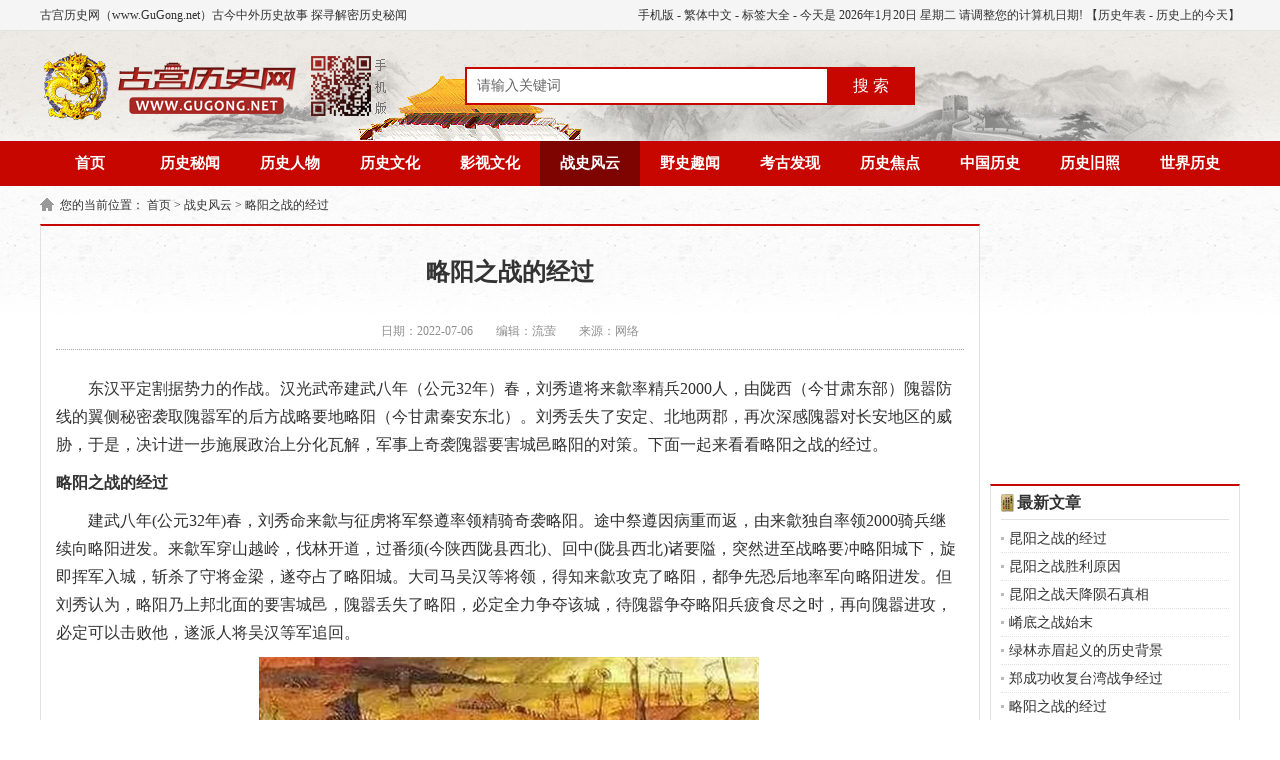

--- FILE ---
content_type: text/html; charset=UTF-8
request_url: https://www.gugong.net/zhanshi/39262.html
body_size: 8308
content:
<!DOCTYPE html PUBLIC "-//W3C//DTD XHTML 1.0 Transitional//EN" "http://www.w3.org/TR/xhtml1/DTD/xhtml1-transitional.dtd">
<html xmlns="http://www.w3.org/1999/xhtml">
<head>
<meta http-equiv="Content-Type" content="text/html; charset=utf-8" />
<title>略阳之战的全过程_刘秀奇袭隗嚣要害城邑略阳 - 古宫历史网</title>
<meta name="keywords" content="刘秀,略阳之战"/>
<meta name="description" content="东汉平定割据势力的作战。汉光武帝建武八年（公元32年）春，刘秀遣将来歙率精兵2000人，由陇西（今甘肃东部）隗嚣防线的翼侧秘密袭取隗嚣军的后方战略要地略阳（今甘肃秦安东北）。刘秀丢失了安定、北地两郡，再次深感隗嚣对长安地区的威胁，于是，决计进一步施展政治上分化瓦解，军事上奇袭隗嚣要害城邑略阳的对策。" />
<meta name="mobile-agent" content="format=html5;url=https://m.gugong.net/zhanshi/39262.html" />
<meta http-equiv="Cache-Control" content="no-transform" />
<meta http-equiv="Cache-Control" content="no-siteapp" />
<script type="text/javascript" src="https://static.gugong.net/www/js/uaredirect.js?v=202310251516"></script>
<script type="text/javascript">uaredirect('https://m.gugong.net/zhanshi/39262.html');</script>
<meta name="baidu_union_verify" content="b8bca41add144f3510e412b79542732d">
<meta name="sogou_site_verification" content="AQvZ8fmZp8"/>
<meta name="chinaz-site-verification" content="9C5CA2E4E30A72FF">
<meta name='360_ssp_verify' content='070692170f411b50fad46c8404efdcef' />
<link rel="shortcut icon" href="https://static.gugong.net/images/favicon.ico">
<link rel="stylesheet" href="https://static.gugong.net/www/css/style.css?v=202310251516" type="text/css" />
<script type="text/javascript" src="https://static.gugong.net/www/js/jquery.min.js?v=202310251516"></script>
<script type="text/javascript" src="https://static.gugong.net/www/js/page.js?v=202310251516"></script>
<script async src="https://pagead2.googlesyndication.com/pagead/js/adsbygoogle.js?client=ca-pub-5537995102244547" crossorigin="anonymous"></script>
</head>
<body >
<div class="top">
    <div class="warp">
        <span><a href="https://m.gugong.net/" title="古宫历史网手机版" target="_blank">手机版</a> - <a name="StranLink" id="StranLink" title="繁體/简体中文切换">繁体中文</a>
            <script type="text/javascript" src="https://static.gugong.net/www/js/fanti.js?v=202310251516"></script>
            - <a href="https://www.gugong.net/tags/"  target="_blank">标签大全</a> - 今天是
            <script type="text/javascript" src="https://static.gugong.net/www/js/date.js?v=202310251516"></script>
            【<a href="https://www.gugong.net/nianbiao/" target="_blank">历史年表</a> - <a href="/jintian" target="_blank">历史上的今天</a>】</span>
        古宫历史网（www.GuGong.net）古今中外历史故事 探寻解密历史秘闻
    </div>
</div>
<div class="head">
    <div class="logo"><a href="https://www.gugong.net/" title="古宫历史网 www.gugong.net">
            <img src="https://static.gugong.net/www/images/logo.png" alt="古宫历史网 - 历史，世界历史，历史故事，历史人物，历史朝代，历史传说，野史，老照片"/></a></div>
    <div class="search">
        <form action="https://www.gugong.net/search/p_1.html" name="formsearch">
            <input type="hidden" name="oldwd" value="" />
            <input name="keyword" type="text" class="search-keyword fl" id="search-keyword" value="请输入关键词" onfocus="if(this.value=='请输入关键词'){this.value='';}" onblur="if(this.value==''){this.value='请输入关键词';}"/>
            <button type="submit" class="search-submit fl" >搜 索</button>
        </form>
    </div>
    
</div>
<div class="nav">
            <ul>
        <li><a href="/"  title="古宫历史网" >首页</a></li>
                        <li><a href='https://www.gugong.net/miwen/' title='历史秘闻'  >历史秘闻</a></li>
                                <li><a href='https://www.gugong.net/renwu/' title='历史人物'  >历史人物</a></li>
                                <li><a href='https://www.gugong.net/wenhua/' title='历史文化'  >历史文化</a></li>
                                <li><a href='https://www.gugong.net/yingshi/' title='影视文化'  >影视文化</a></li>
                                <li><a href='https://www.gugong.net/zhanshi/' title='战史风云'  class="on"  >战史风云</a></li>
                                <li><a href='https://www.gugong.net/yeshi/' title='野史趣闻'  >野史趣闻</a></li>
                                <li><a href='https://www.gugong.net/kaogu/' title='考古发现'  >考古发现</a></li>
                                <li><a href='https://www.gugong.net/jiaodian/' title='历史焦点'  >历史焦点</a></li>
                                <li><a href='https://www.gugong.net/zhongguo/' title='中国历史'  >中国历史</a></li>
                                <li><a href='https://www.gugong.net/jiuzhao/' title='历史旧照'  >历史旧照</a></li>
                                <li><a href='https://www.gugong.net/shijie/' title='世界历史'  >世界历史</a></li>
                                                                                    </ul>
    </div>

<div class="weizhi">您的当前位置：
    <a href='https://www.gugong.net/'>首页</a> >
        <a href='https://www.gugong.net/zhanshi/'>战史风云</a> >        <a href='javascript:void();'>略阳之战的经过</a>     </div>


<div class="main1">
    <div class="left_1">
        <div class="g_con">
            <h1>略阳之战的经过</h1>
            <div class="info">
                <span>日期：2022-07-06</span>

                <span>编辑：流萤</span>
                
                <span>来源：网络</span>
            </div>
            <div class="ban_760"></div>
            <div class="con">
                <p>
	东汉平定割据势力的作战。汉光武帝建武八年（公元32年）春，刘秀遣将来歙率精兵2000人，由陇西（今甘肃东部）隗嚣防线的翼侧秘密袭取隗嚣军的后方战略要地略阳（今甘肃秦安东北）。刘秀丢失了安定、北地两郡，再次深感隗嚣对长安地区的威胁，于是，决计进一步施展政治上分化瓦解，军事上奇袭隗嚣要害城邑略阳的对策。下面一起来看看略阳之战的经过。
</p>
<h3>
	略阳之战的经过
</h3>
<p>
	建武八年(公元32年)春，刘秀命来歙与征虏将军祭遵率领精骑奇袭略阳。途中祭遵因病重而返，由来歙独自率领2000骑兵继续向略阳进发。来歙军穿山越岭，伐林开道，过番须(今陕西陇县西北)、回中(陇县西北)诸要隘，突然进至战略要冲略阳城下，旋即挥军入城，斩杀了守将金梁，遂夺占了略阳城。大司马吴汉等将领，得知来歙攻克了略阳，都争先恐后地率军向略阳进发。但刘秀认为，略阳乃上邦北面的要害城邑，隗嚣丢失了略阳，必定全力争夺该城，待隗嚣争夺略阳兵疲食尽之时，再向隗嚣进攻，必定可以击败他，遂派人将吴汉等军追回。
</p>
<p>
	<img src="https://img.gugong.net/m00/51/eb/f51e0b73a0d853ce8bdc5d79f3308b36.jpg" alt="" /> 
</p>
<p>
	隗嚣得知略阳被来歙夺占，十分惊慌，当即亲率数万大军急驰略阳，将略阳城团团包围。为保证对略阳围攻作战的胜利，防止刘秀军向略阳派兵增援，隗嚣命其大将王元率军防守陇坻，以大将行巡率兵防守番须口，以将军王孟防守鸡头山的诸隘路(今宁夏隆德)，将军牛邯防守瓦亭(今宁夏固原南)。隗嚣军在略阳城的围攻战打得十分艰苦，虽然有公孙述大将李育、田弁所率的5000精兵前来相助，但仍久攻不下。双方坚持了数月，略阳城仍然为来歙军所据有。
</p>
<p>
	刘秀根据情况判断，隗嚣军在略阳地区已苦战数月之久，应是兵疲食尽之时，于是，便决定抓住时机，亲自统率大军西进。当大军进至漆县(今陕西彬县)地区时，发现进军的大道已为隗嚣军层层设防所阻，进展艰难。于是，诸将领都劝说刘秀回军，暂时停止向陇地的进攻。刘秀无计可施，处于进退维谷之地，便紧急召见将军马援询问对策。马援连夜赶至刘秀行营，刘秀当即让马援陈述自己的意见。马援因游说隗嚣将领和羌族部落首领，深悉隗嚣军当前混乱不堪的状况，遂力劝刘秀继续进击。马援认为：“隗嚣将帅有土崩之势，兵进有必破之状”。马援并以米堆制陇山地区的山川地形，详细介绍和分析了军队往来进退之必经路线。刘秀听后大喜，高兴地说：“虏在吾目中矣。”刘秀遂坚定了继续向陇地进兵的决心，旋即率军攻克了高平第一城(今宁夏固原)。
</p>
<p>
	这时，窦融率五郡太守及羌、小月氏等部落的步骑数万人前来会师，继续向陇地发展进攻。刘秀命降将王遵致书将军牛邯，牛邯遂投降刘秀。接着，隗嚣军的13员大将和天水郡的16个县邑，10多万吏民皆归降刘秀军。隗嚣见大势已去，便命大将王元入蜀求救，自己携带家属随员投奔西城(今甘肃天水西南)其大将杨广处。田弁、李育率军南走，退保上邦(今甘肃天水)，略阳之围得以解除。
</p>
<p>
	刘秀进至上邦地区后，再次下诏命隗嚣降服：隗嚣仍然拒绝降服，刘秀遂杀了隗嚣之子元。接着命令大司马吴汉与征南大将军岑彭，包围了西城，耿弁与虎牙大将军盖延之军，包围了上邦。建武八年(公元32年)八月，正当刘秀大军进一步扫除隗嚣残余势力时，不料东方局势逆转，颍川等地的农民起义军又起，河东地区的守军也叛离刘秀，京师为之震动。刘秀不得不亲自赶往京师前去镇压。刘秀告岑彭、吴汉等说：“两城若下，便可将兵南击蜀虏。人苦不知足，既平陇，复望蜀。
</p>
<p>
	每一发兵，头须为白。”岑彭、吴汉等本着刘秀的嘱托，继续围攻西城和上邦。不久大将杨广死去，隗嚣据守的西城已极度困难。隗嚣大将王捷守备戎丘城(在西城西北)，在激烈的战斗中，登上城楼向汉军高呼：“为隗王城守者，皆必死无二心!愿诸军亟罢，请自杀以明之。”说罢，便自刎而死。当时，隗嚣军虽已临近彻底战败，但仍忠心为隗嚣拼死力战。
</p>
<p>
	因而，汉军围攻两城，久攻不克。于是岑彭引出谷水淹灌西城，西城还剩1丈多未被淹没，仍坚持与汉军作战。这时大将王元、行巡、周宗等，率领5000蜀军突然杀至西城，边冲边高呼：“百万之众方至!”汉军大惊，以为真有百万大军在后，来不及列阵，便被王元军杀败。汉军这时粮食已尽，难以继续再战，于是烧毁辎重，引军退下陇山地区。盖延、耿弁也相继而退兵。隗嚣率军追击汉军，岑彭军担任后卫，拼力掩护全军后撤，汉军才得以安全东归。至此，刘秀军本已胜利在握的略阳战役，反以失败而告终。
</p>
<p>
	隗嚣部将苟宇在追击汉军时，俘获了汉军校尉温序。苟宇数次劝降温序，温序大怒，斥责苟宇说：“虏何敢迫胁汉将!”以兵器击杀苟宇军数人。苟宇军怒，要立即斩杀温序。苟宇制止众人说：“此义士，死节，可赐以剑。”温序接过剑，将胡须衔于口中，对左右人说：“既为贼所杀，无令须汗土!”遂伏剑自刎。
</p>
            </div>
            
            <div class="b_box6">
                                上一篇：<a href='https://www.gugong.net/zhanshi/39259.html'>东汉灭蜀之战介绍</a>
                                <br />
                                下一篇：<a href='https://www.gugong.net/zhanshi/39937.html'>郑成功收复台湾战争经过</a>
                            </div>

         
            <div class="b_box7">
                <p>相关文章：</p>
                <ul class="box">
                                                                        <li><em>[<a href='https://www.gugong.net/zhanshi/' target="_blank">战史风云</a>]</em><a href="https://www.gugong.net/zhanshi/39262.html" target="_blank">略阳之战的经过</a></li>
                                                                                                <li><em>[<a href='https://www.gugong.net/zhanshi/' target="_blank">战史风云</a>]</em><a href="https://www.gugong.net/zhanshi/39259.html" target="_blank">东汉灭蜀之战介绍</a></li>
                                                                                                <li><em>[<a href='https://www.gugong.net/zhanshi/' target="_blank">战史风云</a>]</em><a href="https://www.gugong.net/zhanshi/39255.html" target="_blank">令刘秀一战成名的昆阳之战全过程</a></li>
                                                                                                <li><em>[<a href='https://www.gugong.net/zhanshi/' target="_blank">战史风云</a>]</em><a href="https://www.gugong.net/zhanshi/39252.html" target="_blank">东汉统一战争简介</a></li>
                                                                                                <li><em>[<a href='https://www.gugong.net/zhanshi/' target="_blank">战史风云</a>]</em><a href="https://www.gugong.net/zhanshi/39991.html" target="_blank">昆阳之战的经过</a></li>
                                                                                                <li><em>[<a href='https://www.gugong.net/zhanshi/' target="_blank">战史风云</a>]</em><a href="https://www.gugong.net/zhanshi/39990.html" target="_blank">昆阳之战胜利原因</a></li>
                                                                                                <li><em>[<a href='https://www.gugong.net/zhanshi/' target="_blank">战史风云</a>]</em><a href="https://www.gugong.net/zhanshi/39989.html" target="_blank">昆阳之战天降陨石真相</a></li>
                                                                                                <li><em>[<a href='https://www.gugong.net/zhanshi/' target="_blank">战史风云</a>]</em><a href="https://www.gugong.net/zhanshi/39988.html" target="_blank">崤底之战始末</a></li>
                                                                                                <li><em>[<a href='https://www.gugong.net/zhanshi/' target="_blank">战史风云</a>]</em><a href="https://www.gugong.net/zhanshi/39985.html" target="_blank">绿林赤眉起义的历史背景</a></li>
                                                                                                <li><em>[<a href='https://www.gugong.net/zhanshi/' target="_blank">战史风云</a>]</em><a href="https://www.gugong.net/zhanshi/39937.html" target="_blank">郑成功收复台湾战争经过</a></li>
                                                            </ul>
            </div>
            <div class="b_box7">
                <p>相关推荐：</p>
                <ul class="box">
                                                                                <li><em>[<a href='https://www.gugong.net/zhanshi/' target="_blank">战史风云</a>]</em><a href="https://www.gugong.net/zhanshi/39262.html" target="_blank">略阳之战的经过</a></li>
                                                                                                                        <li><em>[<a href='https://www.gugong.net/zhanshi/' target="_blank">战史风云</a>]</em><a href="https://www.gugong.net/zhanshi/39259.html" target="_blank">东汉灭蜀之战介绍</a></li>
                                                                                                                        <li><em>[<a href='https://www.gugong.net/zhanshi/' target="_blank">战史风云</a>]</em><a href="https://www.gugong.net/zhanshi/39255.html" target="_blank">令刘秀一战成名的昆阳之战全过程</a></li>
                                                                                                                        <li><em>[<a href='https://www.gugong.net/zhanshi/' target="_blank">战史风云</a>]</em><a href="https://www.gugong.net/zhanshi/39252.html" target="_blank">东汉统一战争简介</a></li>
                                                                                                                        <li><em>[<a href='https://www.gugong.net/yingshi/dsjq/' target="_blank">电视剧情</a>]</em><a href="https://www.gugong.net/yingshi/66384648.html" target="_blank">雁回时周姨娘是好是坏</a></li>
                                                                                                                        <li><em>[<a href='https://www.gugong.net/yingshi/dsjq/' target="_blank">电视剧情</a>]</em><a href="https://www.gugong.net/yingshi/64677804.html" target="_blank">雁回时傅云夕的女儿是谁的</a></li>
                                                                                                                        <li><em>[<a href='https://www.gugong.net/yingshi/dsjq/' target="_blank">电视剧情</a>]</em><a href="https://www.gugong.net/yingshi/62920907.html" target="_blank">雁回时庄寒雁为什么被弃养</a></li>
                                                                                                                        <li><em>[<a href='https://www.gugong.net/yingshi/dsjq/' target="_blank">电视剧情</a>]</em><a href="https://www.gugong.net/yingshi/45160624.html" target="_blank">雁回时庄语山与女主什么关系</a></li>
                                                                                                                        <li><em>[<a href='https://www.gugong.net/yingshi/dsjq/' target="_blank">电视剧情</a>]</em><a href="https://www.gugong.net/yingshi/37307898.html" target="_blank">《燃罪》中何夕是沈野吗</a></li>
                                                                                                                        <li><em>[<a href='https://www.gugong.net/yingshi/dsjq/' target="_blank">电视剧情</a>]</em><a href="https://www.gugong.net/yingshi/71945583.html" target="_blank">《燃罪》秦卿是谁杀的</a></li>
                                                                                                                                                                                                                                                                                    </ul>
            </div>
            <div class="b_box12">
                <p>延伸阅读：</p>
                <ul class="box">
                                                                                                                                                                                                                                                                                                                                                                                                                                                                            <li>
                        <a href="https://www.gugong.net/yingshi/60224859.html" target="_blank">
                        <img src="https://static.gugong.net/images/lazy.gif" data-src="https://img.gugong.net/m00/95/2b/0625f869c901193cdf116e299c6ee32c_c_168_128.jpg" alt="《燃罪》许同生和沈野是什么关系" />《燃罪》许同生和沈野是什么关系
                        </a>
                    </li>
                                                                                <li>
                        <a href="https://www.gugong.net/yingshi/31900501.html" target="_blank">
                        <img src="https://static.gugong.net/images/lazy.gif" data-src="https://img.gugong.net/m00/20/c6/6db5fa40d7165ae79a22db711abb014a_c_168_128.jpg" alt="《诱她入骨》剧情介绍" />《诱她入骨》剧情介绍
                        </a>
                    </li>
                                                                                <li>
                        <a href="https://www.gugong.net/yingshi/34738465.html" target="_blank">
                        <img src="https://static.gugong.net/images/lazy.gif" data-src="https://img.gugong.net/m00/2e/b7/048e977d4762881888f41ce34b361ca4_c_168_128.jpg" alt="《股掌之上》剧情介绍" />《股掌之上》剧情介绍
                        </a>
                    </li>
                                                                                <li>
                        <a href="https://www.gugong.net/yingshi/35363811.html" target="_blank">
                        <img src="https://static.gugong.net/images/lazy.gif" data-src="https://img.gugong.net/m00/ff/0e/a436bac9da065e43a3def84ec7168c80_c_168_128.jpg" alt="《我叫赵出息》秦苒为什么自杀" />《我叫赵出息》秦苒为什么自杀
                        </a>
                    </li>
                                                                                <li>
                        <a href="https://www.gugong.net/yingshi/71759573.html" target="_blank">
                        <img src="https://static.gugong.net/images/lazy.gif" data-src="https://img.gugong.net/m00/b0/52/e72a4eeea91a5ae89da119a72c9febf0_c_168_128.jpg" alt="《我叫赵出息》林三无名字的含义是什么" />《我叫赵出息》林三无名字的含义是什么
                        </a>
                    </li>
                                                        </ul>
            </div>
        </div>
    </div>
    <div class="right_1">
        <div class="ban_250"></div>
        <div class="g_box2 u_2">
            <div class="t_1">最新文章</div>
            <ul class="b_box3 u_1">
                                                <li><a href="https://www.gugong.net/zhanshi/39991.html" target="_blank">昆阳之战的经过</a></li>
                                                                <li><a href="https://www.gugong.net/zhanshi/39990.html" target="_blank">昆阳之战胜利原因</a></li>
                                                                <li><a href="https://www.gugong.net/zhanshi/39989.html" target="_blank">昆阳之战天降陨石真相</a></li>
                                                                <li><a href="https://www.gugong.net/zhanshi/39988.html" target="_blank">崤底之战始末</a></li>
                                                                <li><a href="https://www.gugong.net/zhanshi/39985.html" target="_blank">绿林赤眉起义的历史背景</a></li>
                                                                <li><a href="https://www.gugong.net/zhanshi/39937.html" target="_blank">郑成功收复台湾战争经过</a></li>
                                                                <li><a href="https://www.gugong.net/zhanshi/39262.html" target="_blank">略阳之战的经过</a></li>
                                                                <li><a href="https://www.gugong.net/zhanshi/39259.html" target="_blank">东汉灭蜀之战介绍</a></li>
                                                                <li><a href="https://www.gugong.net/zhanshi/39255.html" target="_blank">令刘秀一战成名的昆阳之战全过程</a></li>
                                                                <li><a href="https://www.gugong.net/zhanshi/39254.html" target="_blank">绿林赤眉起义的经过</a></li>
                                                                                                                                                                                                                                                                                                                                                                                                                                                                                                                                                                                                                                                                                                            </ul>
        </div>
        <div class="g_box2 u_2">
            <div class="t_1">热门文章</div>
            <ul class="b_box1">
                                <li><a href="https://www.gugong.net/zhanshi/14598.html" target="_blank">秦始皇统一六国战争简介、时间、经过、影响</a></li>
                                <li><a href="https://www.gugong.net/zhanshi/24127.html" target="_blank">东汉末期黄巾起义中的三场战役点评</a></li>
                                <li><a href="https://www.gugong.net/zhanshi/10518.html" target="_blank">伯罗奔尼撒战争简介、时间、背景、经过</a></li>
                                <li><a href="https://www.gugong.net/zhanshi/23857.html" target="_blank">中国古代军旗的历史：各式各样的军旗代表着不同的含义</a></li>
                                <li><a href="https://www.gugong.net/zhanshi/10366.html" target="_blank">30年战争：欧洲历史上第一次大规模国际战争</a></li>
                                <li><a href="https://www.gugong.net/zhanshi/33261.html" target="_blank">楚汉之争的过程结果</a></li>
                                <li><a href="https://www.gugong.net/zhanshi/15175.html" target="_blank">邲之战</a></li>
                                <li><a href="https://www.gugong.net/zhanshi/25496.html" target="_blank">逐鹿之战和阪泉之战发生的先后顺序</a></li>
                                <li><a href="https://www.gugong.net/zhanshi/10310.html" target="_blank">奥斯特利茨三皇会战</a></li>
                                <li><a href="https://www.gugong.net/zhanshi/39988.html" target="_blank">崤底之战始末</a></li>
                            </ul>
        </div>
        <div class="ban_250"></div>
        <div class="g_box2 u_2">
            <div class="t_1">精彩文章</div>
            <ul class="b_box11">
                                                                                                                                                                                                                                                                                                                                                                                <li><a href="https://www.gugong.net/zhanshi/39253.html" target="_blank">
                   <img src="https://static.gugong.net/images/lazy.gif" data-src="https://img.gugong.net/m00/3a/05/ad685010cf627c12bed39770f1219d97_c_110_84.jpg" alt="东汉统一关东的过程" /><p>东汉统一关东的过程</p></a></li>
                                                                <li><a href="https://www.gugong.net/zhanshi/39252.html" target="_blank">
                   <img src="https://static.gugong.net/images/lazy.gif" data-src="https://img.gugong.net/m00/9a/3e/4614e8c3131b06c10e22cb8f043008e4_c_110_84.jpg" alt="东汉统一战争简介" /><p>东汉统一战争简介</p></a></li>
                                                                <li><a href="https://www.gugong.net/zhanshi/38555.html" target="_blank">
                   <img src="https://static.gugong.net/images/lazy.gif" data-src="https://img.gugong.net/m00/f8/05/b06724ba7d4b8307c0efc791fc057ed8_c_110_84.jpg" alt="为宋朝续命百年的采石大战" /><p>为宋朝续命百年的采石大战</p></a></li>
                                                                <li><a href="https://www.gugong.net/zhanshi/38468.html" target="_blank">
                   <img src="https://static.gugong.net/images/lazy.gif" data-src="https://img.gugong.net/m00/77/12/b592a5b4b71eb641e51a40ccee094e76_c_110_84.jpg" alt="伊阙之战过程与介绍" /><p>伊阙之战过程与介绍</p></a></li>
                                                                <li><a href="https://www.gugong.net/zhanshi/38431.html" target="_blank">
                   <img src="https://static.gugong.net/images/lazy.gif" data-src="https://img.gugong.net/m00/3a/d3/e0746b3185a296ffa2b7a6eb437ee19c_c_110_84.png" alt="始州之战爆发全过程" /><p>始州之战爆发全过程</p></a></li>
                                                                <li><a href="https://www.gugong.net/zhanshi/38324.html" target="_blank">
                   <img src="https://static.gugong.net/images/lazy.gif" data-src="https://img.gugong.net/m00/f4/af/d094eb6db09f0f39e7203c7cac7f444d_c_110_84.jpg" alt="贝尔·拉雪兹公墓战斗全过程" /><p>贝尔·拉雪兹公墓战斗全过程</p></a></li>
                                                                <li><a href="https://www.gugong.net/zhanshi/38318.html" target="_blank">
                   <img src="https://static.gugong.net/images/lazy.gif" data-src="https://img.gugong.net/m00/85/72/e8272251057eda246590cb8d167e3be2_c_110_84.jpg" alt="马陵之战对齐国的影响" /><p>马陵之战对齐国的影响</p></a></li>
                                                                <li><a href="https://www.gugong.net/zhanshi/38316.html" target="_blank">
                   <img src="https://static.gugong.net/images/lazy.gif" data-src="https://img.gugong.net/m00/fe/89/c34fb87964d63ead58a3322bd8b08e61_c_110_84.jpg" alt="山海关战役全过程" /><p>山海关战役全过程</p></a></li>
                                                                <li><a href="https://www.gugong.net/zhanshi/38282.html" target="_blank">
                   <img src="https://static.gugong.net/images/lazy.gif" data-src="https://img.gugong.net/m00/d1/39/dd2cc8a09e2d2c92f42b15a91b9c5536_c_110_84.jpg" alt="马陵之战的全过程" /><p>马陵之战的全过程</p></a></li>
                                                                <li><a href="https://www.gugong.net/zhanshi/38280.html" target="_blank">
                   <img src="https://static.gugong.net/images/lazy.gif" data-src="https://img.gugong.net/m00/55/ac/6bcc1762eb8f28b338c15e9906f7a1eb_c_110_84.jpg" alt="桂陵之战的全过程" /><p>桂陵之战的全过程</p></a></li>
                                                                                                                                                                                                                                                                                                                                                                            </ul>
        </div>
        <div class="g_box2 u_2">
            <div class="t_1">推荐阅读</div>
            <ul class="b_box3 u_1">
                                                                                                                                                                                                                                                                                                                                                                                                                                                                                                                                                                                                                                                                                                                <li><a href="https://www.gugong.net/zhanshi/38034.html" target="_blank">滑铁卢战役兵力对比</a></li>
                                                                <li><a href="https://www.gugong.net/zhanshi/38033.html" target="_blank">滑铁卢战役的战斗过程</a></li>
                                                                <li><a href="https://www.gugong.net/zhanshi/37637.html" target="_blank">宋朝军队为什么总是被辽国压着打</a></li>
                                                                <li><a href="https://www.gugong.net/zhanshi/37626.html" target="_blank">古代皇帝御驾亲征的时候为什么都是胜少败多</a></li>
                                                                <li><a href="https://www.gugong.net/zhanshi/37572.html" target="_blank">诸葛亮设空城计的时候为什么让士兵在城门口扫地</a></li>
                                                                <li><a href="https://www.gugong.net/zhanshi/37382.html" target="_blank">靖难之役后朱标子女结局如何</a></li>
                                                                <li><a href="https://www.gugong.net/zhanshi/37379.html" target="_blank">靖难之役有四十万大军的梅殷为什么按兵不动</a></li>
                                                                <li><a href="https://www.gugong.net/zhanshi/37378.html" target="_blank">靖难之役时没有造反的藩王在干什么</a></li>
                                                                <li><a href="https://www.gugong.net/zhanshi/37373.html" target="_blank">靖难之役中建文帝的南军为什么会全军覆没</a></li>
                                                                <li><a href="https://www.gugong.net/zhanshi/37072.html" target="_blank">靖难之役后朱允炆去哪了</a></li>
                                            </ul>
        </div>
        <div class="ban_250"></div>
    </div>
    <div class="clear"></div>
</div>
<div class="foot">
<p>版权声明：古宫历史网属于公益性网站，本站文章多为原创，部份搜集自网络，如有侵权请联系站长，我们将在24小时内删除。</p>
<p>违法和不良信息举报 & 版权投诉与合作：mongame@foxmail.com</p>
    <p>Copyright © 2017-2026 <a href="https://www.gugong.net/">www.GuGong.net</a> All Rights Reserved. <a target="_blank" href="https://beian.miit.gov.cn/">苏ICP备2024075965号</a> 古宫历史网 版权所有

</div>
<div id="leftnav" style="display: block;">
    <ul class="leftnavbox">
        <li><a href="https://www.gugong.net/zhongguo/" title="中国历史">中国历史</a></li>
        <li><a href="https://www.gugong.net/shijie/" title="世界历史">世界历史</a></li>
        <li><a href="https://www.gugong.net/miwen/" title="历史秘闻">历史秘闻</a></li>
        <li><a href="https://www.gugong.net/jiaodian/" title="历史焦点">历史焦点</a></li>
        <li><a href="https://www.gugong.net/renwu/" title="历史人物">历史人物</a></li>
        <li><a href="https://www.gugong.net/zhanshi/" title="战史风云">战史风云</a></li>
        <li><a href="https://www.gugong.net/yeshi/" title="野史趣闻">野史趣闻</a></li>
        <li><a href="https://www.gugong.net/jiuzhao/" title="历史旧照">历史旧照</a></li>
    </ul>
    <a id="totop" title="返回顶部">
        <div class="totop">返回顶部</div>
    </a>
</div>
<a href="#0" class="cd-top">Top</a>
<script type="text/javascript" src="https://static.gugong.net/www/js/global.js?v=202310251516"></script>
<script type="text/javascript" src="https://static.gugong.net/lib/js/lazyload.min.js?v=202310251516"></script>
<script type="text/javascript" src="https://static.gugong.net/www/js/leftnav.js?v=202310251516"></script>
<script type="text/javascript" src="https://static.gugong.net/www/js/gotop.js?v=202310251516"></script>
<script>var urlStatic = "https://static.gugong.net/";</script>
<script type="text/javascript" src="https://static.gugong.net/lib/js/stat.js?v=202310251516"></script>
<script type="text/javascript">
    $(".search-submit").click(function (event) {
        alert("搜索页面维护中~");
        event.preventDefault();
    })
</script>
<script src="https://api.gugong.net/api/stat/hits?type=article&id=39262"></script>
</body>
</html>

--- FILE ---
content_type: text/html; charset=utf-8
request_url: https://www.google.com/recaptcha/api2/aframe
body_size: 267
content:
<!DOCTYPE HTML><html><head><meta http-equiv="content-type" content="text/html; charset=UTF-8"></head><body><script nonce="g5b35udHwwjNu7qv3TCmFA">/** Anti-fraud and anti-abuse applications only. See google.com/recaptcha */ try{var clients={'sodar':'https://pagead2.googlesyndication.com/pagead/sodar?'};window.addEventListener("message",function(a){try{if(a.source===window.parent){var b=JSON.parse(a.data);var c=clients[b['id']];if(c){var d=document.createElement('img');d.src=c+b['params']+'&rc='+(localStorage.getItem("rc::a")?sessionStorage.getItem("rc::b"):"");window.document.body.appendChild(d);sessionStorage.setItem("rc::e",parseInt(sessionStorage.getItem("rc::e")||0)+1);localStorage.setItem("rc::h",'1768927589645');}}}catch(b){}});window.parent.postMessage("_grecaptcha_ready", "*");}catch(b){}</script></body></html>

--- FILE ---
content_type: text/css
request_url: https://static.gugong.net/www/css/style.css?v=202310251516
body_size: 4548
content:
@charset "utf-8";
/* html {filter:progid:DXImageTransform.Microsoft.BasicImage(grayscale=1);-webkit-filter: grayscale(100%);}  */

body,div,dl,dt,dd,ul,ol,li,h1,h2,h3,h4,h5,h6,pre,form,fieldset,input,textarea,p,blockquote,th,td{
	padding: 0; margin: 0;
	font-family:'microsoft yahei';
} 
fieldset,img {
	border: 0; 
} 


address,caption,cite,code,dfn,em,th,var{
	font-weight: normal;
	font-style: normal;
} 
ol,ul,li{
	list-style: none;
} 
caption,th{
	text-align: left;
} 
h1,h2,h3,h4,h5,h6{
	font-weight: normal;
	font-size: 100%;
} 
q:before,q:after{
	content:'';
} 
abbr,acronym{
	border: 0;
}
a{
	color:#333;
	text-decoration:none;
}
a:hover{
	color:#c70600;
	text-decoration:underline;
}
.fl{
	float:left;
}	
.fr{
	float:right;
}
.clear{
	clear:both;
}

body{
	font-size:12px;
	color:#333;
	font-family:'microsoft yahei';
	background:url(../images/bg_top.jpg) center 31px no-repeat;
}
.top{
	height:30px;
	border-bottom:1px #e3e3e3 solid;
	background:#f5f5f5;
}
.top .warp{
	width:1200px;
	height:30px;
	line-height:30px;
	margin:0 auto;
}
.top .warp span{
	float:right;
}
.head{
	width:1200px;
	height:90px;
	padding-top:20px;
	margin:0 auto;
	
}
.logo{
	float:left;
	width:350px;
}
.search{
	float:left;
	height:38px;
	width:450px;
	padding:16px 75px;
}
.search-keyword{
	height:34px;
	width:360px;
	border:2px #c70600 solid;
	border-right:none;
	line-height:34px;
	color:#666;
	text-indent:10px;
	font-size:14px;
	font-family:'microsoft yahei';
}
.search-submit{
	height:38px;
	width:88px;
	line-height:38px;
	text-align:center;
	color:#fff;
	font-size:16px;
	border:none;
	margin:0;
	padding:0;
	font-family:'microsoft yahei';
	background:#c70600;
}
.share{
	float:right;
	padding:0;
}
.nav{
	width:100%;	
	margin:0 auto 10px auto;
	background:#c70600;
}
.nav ul{
	width:1200px;
	height:45px;
	line-height:45px;
	font-size:14px;
	font-weight:bold;
	margin:0 auto;
}
.nav li{
	float:left;
	width:100px;
	height:45px;
	font-size:15px;
}
.nav li a{
	display:block;
	height:100%;
	padding:0 20px;
	color:#fff;
	text-align:center;
}
.nav li a:hover{
	color:#fff;
	text-decoration:none;
	background:#7d0400;
}
.nav .on{
	color:#fff;
	background:#7d0400;
}
.menu{
	font-size:14px;
	padding:5px 10px;
}
.menu li{
	float:left;
	width:50%;
	overflow:hidden;
	line-height:30px;
}
.menu li a{
	display:block;
	height:100%;
	text-indent:10px;
	background:url(../images/ico_3.png) 0 12px no-repeat;
}
.menu li a:hover{
	background:url(../images/ico_4.png) 0 12px no-repeat;
}
.menu .on{
	color:#c70600;
	text-decoration:underline;
	background:url(../images/ico_4.png) 0 12px no-repeat;
}
.weizhi{
	width:1200px;
	margin:0 auto 10px auto;
	line-height:18px;
	text-indent:20px;
	background:url(../images/ico_5.png) 0 2px no-repeat;
}
/*--/top end--*/
.main1{
	width:1200px;
	margin:0 auto;
}
.main2{
	width:1198px;
	margin:0 auto 10px auto;
	overflow:hidden;
	border:1px #e1e1e1 solid;
	border-top:2px #c70600 solid;
}
.main3{
	width:1200px;
	margin:0 auto;
}
/*--/主体 end--*/
.left_1{
	float:left;
	width:950px;
	overflow:hidden;
}
.right_1{
	float:right;
	width:250px;
	overflow:hidden;
	margin-bottom:10px;
}
/*--/分栏 end--*/
.t_1{
	height:33px;
	line-height:33px;
	border-bottom:1px #e1e1e1 solid;
	padding-left:16px;
	background:url(../images/ico_0.png) 0 8px no-repeat;
	font-size:16px;
	font-weight:bold;
}
.t_1 h3{
	font-weight:bold;
}
.t_1 span{
	float:right;
	font-size:12px;
	font-weight:normal;
}
.t_1 span a{
	color:#777;
}
.t_2{
	height:40px;
	line-height:40px;
	padding:0 15px;
	border-bottom:1px #eee solid;
	background:#f9f9f9;
}
.t_2 h3{
	padding-left:16px;
	background:url(../images/ico_1.png) 0 11px no-repeat;
	font-size:16px;
	font-weight:bold;
}
.t_2 h3 a{
	color:#c70600;
}
.t_2 span{
	float:right;
	color:#999;
}
.t_2 span a{
	margin:0 5px;
}
.t_3{
	padding:12px 0;
	font-weight:bold;
	color:#f60;
	border-bottom:1px #e1e1e1 solid;
	font-size:16px;
}
.t_4{
	height:35px;
	line-height:35px;
	padding:0 10px;
	border-bottom:1px #f0f0f0 solid;
	background:#f9f9f9;
	font-size:14px;
	font-weight:bold;
}
.t_4 h3{
	padding-left:10px;
	background:url(../images/ico_6.png) 0 9px no-repeat;
	font-size:16px;
	font-weight:bold;
}
.t_4 h3 b{
	color:#f00;
}
.t_4 span{
	float:right;
	font-size:12px;
	font-weight:normal;
}
.t_4 span a{
	margin:0 5px;
}
.t_1 span a{
	color:#777;
}
/*--/标题 tit--*/
.g_box1{
	width:608px;
	height:585px;
	margin:0 10px 10px 10px;
	padding:0 10px;
	border:1px #e1e1e1 solid;
	border-top:2px #c70600 solid;
	overflow:hidden;
}
.g_box1 h1{
	line-height:30px;
	height:30px;
	overflow:hidden;
	text-align:center;
	margin:15px 0 10px 0;
	font-size:20px;
	font-weight:bold;
}
.g_box1 h1 a{
	color:#c70600;
}
.g_box1 p{
	line-height:20px;
	padding:0 5px 5px 5px;
	color:#787878;
	text-indent:2em;
}
.g_box1 ul{
	width:600px;
	line-height:24px;
	padding:5px 5px 0 5px;
}
.g_box1 li{
	float:left;
	width:290px;
	height:24px;
	overflow:hidden;
	padding-left:10px;
	white-space:nowrap;
	border-bottom:1px #e1e1e1 dotted;
	background:url(../images/ico_2.png) 0 12px no-repeat;
	font-size:14px;
	text-overflow:ellipsis;
}
.g_box2{
	height:325px;
	overflow:hidden;
	padding:0 10px;
	border:1px #e1e1e1 solid;
	border-top:2px #c70600 solid;
}
.g_box2_long{
	height:585px;
	overflow:hidden;
	padding:0 10px;
	border:1px #e1e1e1 solid;
	border-top:2px #c70600 solid;
}
.g_box2 .b_box3{
	margin-top:5px;
}
.g_box3{
	width:300px;
	padding:0 12px;
}
.g_box4{
	width:524px;
	padding:0 12px 5px 12px;
	border-left:1px #f0f0f0 solid;
	border-right:1px #f0f0f0 solid;
}
.g_box4 h3{
	line-height:30px;
	text-align:center;
	padding:10px 0 5px 0px;
	margin-bottom:5px;
	height:30px;
	overflow:hidden;
	font-size:18px;
	font-weight:bold;
}
.g_box4 h3 a{
	color:#c70600;
}
.g_box4 p{
	line-height:20px;
	padding-bottom:3px;
	color:#787878;
	text-indent:2em;
}
.g_box5{
	float:left;
	width:463px;
	margin:0 10px 10px 0;
	border:1px #e1e1e1 solid;
	border-top:2px #c70600 solid;
	overflow:hidden;
}
.g_box5 .b_box3{
	padding:5px 0;
	margin:0 10px;
}
.g_box5 .pic{
	height:90px;
	padding:12px 0;
	margin:0 10px;
	line-height:20px;
	border-bottom:1px #e1e1e1 dotted;
}
.g_box5 .pic img{
	float:left;
	width:120px;
	height:90px;
	margin-right:10px;
	padding:1px;
	border:1px #e5e5e5 solid;
}
.g_box5 .pic img:hover{
	border:1px #c70600 solid;
}
.g_box5 .pic h3{
	font-size:16px;
	font-weight:bold;
	margin-bottom:10px;
}
.g_box5 .pic p{
	line-height:20px;
	padding:0 0 5px 0;
	color:#787878;
}
.g_box6{
	width:300px;
}
.g_box7{
	width:940px;
	height:260px;
}
.g_box7 .b_box3{
	padding-top:8px;
}
.g_box8{
	width:608px;
	height:247px;
	padding:0 10px;
	border:1px #e1e1e1 solid;
	border-top:2px #c70600 solid;
}
.g_box8 h1{
	line-height:30px;
	height:30px;
	overflow:hidden;
	text-align:center;
	margin:13px 0 10px 0;
	font-size:18px;
	font-weight:bold;
}
.g_box8 h1 a{
	color:#c70600;
}
.g_box8 p{
	line-height:20px;
	padding:0 0 5px 0;
	color:#787878;
	text-indent:2em;
}
.g_box8 ul{
	line-height:24px;
	padding:5px 0 0 0;
}
.g_box8 li{
	float:left;
	width:290px;
	height:24px;
	overflow:hidden;
	padding-left:10px;
	white-space:nowrap;
	border-bottom:1px #e1e1e1 dotted;
	background:url(../images/ico_2.png) 0 12px no-repeat;
	font-size:14px;
	text-overflow:ellipsis;
}
.g_box9{
	float:left;
	width:295px;
	margin:0 3px 10px 0;
	border:1px #e1e1e1 solid;
	border-top:2px #c70600 solid;
	overflow:hidden;
}
.g_box9 .b_box3{
	padding:5px 0;
	margin:0 10px;
}
.g_box9 .pic{
	height:90px;
	padding:12px 0;
	margin:0 10px;
	line-height:20px;
	border-bottom:1px #e1e1e1 dotted;
}
.g_box9 .pic img{
	float:left;
	width:120px;
	height:90px;
	margin-right:10px;
	padding:1px;
	border:1px #e5e5e5 solid;
}
.g_box9 .pic img:hover{
	border:1px #c70600 solid;
}
.g_box9 .pic h3{
	font-size:14px;
	font-weight:bold;
	margin-bottom:10px;
}
.g_box9 .pic p{
	line-height:20px;
	padding:0 0 5px 0;
	color:#787878;
}
.g_list{
	width:938px;
	border:1px #e1e1e1 solid;
	border-top:2px #c70600 solid;
	overflow:hidden;
	margin-bottom:10px;
}
.g_list .list1{
	line-height:40px;
	font-size:14px;
	padding:8px 15px;
}
.g_list .list1 li{
	padding-left:10px;
	border-bottom:1px #e1e1e1 dashed;
	background:url(../images/ico_2.png) 2px center no-repeat;
}
.g_list .list1 li em{
	margin-right:5px;
	color:#0068b7;
}
.g_list .list1 li em a{
	color:#0068b7;
}
.g_list .list1 li span{
	float:right;
	font-size:12px;
	color:#777;
}
.g_list .list1 li b{
	font-weight:normal;
}
.g_list .list1 li a:hover{
	color:#f00;
}
.g_list .list2{
	padding:0 10px;
	line-height:26px;
	color:#666;
}
.g_list .list2 li{
	height:165px;
	overflow:hidden;
	padding:15px 0 25px 0;
	border-bottom:1px #e5e5e5 solid;
}
.g_list .list2 li:hover{
	background:#f8f8f8;
}
.g_list .list2 li img{
	float:left;
	width:220px;
	height:165px;
	margin-right:10px;
	padding:3px;
	border:1px #e5e5e5 solid;
	background:#fff;
	overflow: hidden;
    transition:all 0.5s;
	-moz-transition:all 0.5s;
	-webkit-transition:all 0.5s;
	-o-transition:all 0.5s;
	border-radius:5px;
}
.g_list .list2 li img:hover{
	border:1px #c70600 solid;
	-webkit-filter:brightness(.7);
	border-radius:5px;
}
.g_list .list2 li h3{
	font-size:18px;
	font-weight:bold;
	margin-bottom:15px;
}
.g_list .list2 li h3 a{
	color:#555;
}
.g_list .list2 li h3 a:hover{
	color:#c70600;
}
.g_list .list2 li p{
	font-size:14px;
	height:90px;
	overflow:hidden;
	padding-bottom:5px;
}
.g_list .list2 li span{
	display:block;
	text-align:right;
	font-size:12px;
	color:#a6a6a6;
}
.g_list .list2 .content{
	overflow:hidden;
	padding:10px 0;
	border-bottom:1px #e5e5e5 solid;
	font-size:14px;
}
.g_list .list2 .content .pic{
	padding:5px 0;
}
.g_list .list2 .content .text{
	text-indent:2em;
}
.g_list .list2 .content .list a{
	color:#7d0400;
	padding:0 10px;
	background:url(../images/ico_3.png) 0 7px no-repeat;
}
.g_list .list2 .content .list a:hover{
	background:url(../images/ico_4.png) 0 7px no-repeat;
}
.g_list .list3{
	font-size:14px;
	padding-bottom:15px;
	border-bottom: 1px solid #e5e5e5;
}
.g_list .list3 li{
	float:left;
	width:215px;
	text-align:center;
	padding:15px 0 5px 14px;
}
.g_list .list3 li img{
	display:block;
	width:215px;
	height:160px;
	margin-bottom:8px;
	padding:3px;
	border:1px #e5e5e5 solid;
	transition:all 0.5s;
	-moz-transition:all 0.5s;
	-webkit-transition:all 0.5s;
	-o-transition:all 0.5s;
	border-radius:5px;
}
.g_list .list3 li img:hover{
	border:1px #c70600 solid;
	-webkit-filter:brightness(.7);
	border-radius:5px;
}
.g_list .list3 li p{
	height:24px;
	line-height:24px;
	overflow:hidden;
}
.g_tag{
	padding:0 15px;
	font-size:14px;
	margin-bottom:20px;
	background:#fff;
}
.g_tag dt {
	padding:20px 0 15px 0;
	height:30px;
}
.g_tag dt span {
	float:left;
	width:110px;
	height:26px;
	font-size:14px;
	font-weight:bold;
	color:#fff;
	text-align:center;
	line-height:26px;
	background:#f60;
	border-radius:3px;
}
.g_tag dd a {
	float:left;
	width:150px;
	height:30px;
	line-height:30px;
	margin:2px 0;
	overflow:hidden;
	text-indent:50px;
	text-overflow:ellipsis;
	white-space:nowrap;
}
.g_tag dd a:hover {
	text-decoration:none;
	background:#f1f1f1;
}
.g_con{
	width:908px;
	padding:0 15px 15px 15px;
	border:1px #e1e1e1 solid;
	border-top:2px #c70600 solid;
	overflow:hidden;
	margin-bottom:10px;
}
.g_con h1{
	text-align:center;
	padding:30px 0;
	font-size:24px;
	font-weight:bold;
}
.g_con h2{
	font-size:18px;
	font-weight:bold;
	padding-bottom:10px;
	margin:10px 0;
	border-bottom:1px #eee solid;
}
.g_con h3{
	font-size:16px;
	font-weight:bold;
	padding-bottom:10px;
}
.g_con .info{
	height:26px;
	line-height:26px;
	color:#8f8f8f;
	text-align:center;
	padding-bottom:5px;
	position:relative;
	border-bottom:1px #ababab dotted;
	margin-bottom:15px;
}
.g_con .info span{
	display:inline;
	margin:0 10px;
}
.g_con .info .share{
	position:absolute;
	top:0;
	right:0;
	padding:0;
}
.g_con .con{
	width:905px;
	overflow:hidden;
	line-height:28px;
	font-size:16px;
	padding:0 0 15px 0;
}
.g_con .con p,.g_con .con div{
	padding-bottom:10px;
	text-indent:2em;
}
.g_con .con a{
	color:#f60;
	text-decoration:underline;
}
.g_con .con a:hover{
	color:#c70600;
	text-decoration:underline;
}
.g_con .con img{
	display: block;
	max-width:900px;_width:900px;
	height:auto;
	margin:0 auto;
	overflow:hidden;
}
.g_con dl{float:left;}
.basicInfo-block{background-color:#f9f9f9;}
.basicInfo-left{width:50%;float:left；}
.basicInfo-right{width:50%;float:right；}
.g_con dt{
	color:#007000;
	font-size:14px;
	font-weight:bold;
	margin:0 20px;
}
.g_con dd{
	font-size:12px;
	margin:0 20px;
	border-bottom:1px #d9d9d9 dashed;
}
.g_pic{
	padding:0 15px;
	overflow:hidden;
}
.g_pic h1{
	text-align:center;
	padding:30px 0 20px 0;
	font-size:24px;
	font-weight:bold;
}
.g_pic img{
	display: block;
	max-width:1100px;_width:1100px;
	height:auto;
	margin:0 auto;
	overflow:hidden;
}
.g_pic .info{
	height:26px;
	line-height:26px;
	color:#8f8f8f;
	text-align:center;
	padding-bottom:5px;
	position:relative;
	border-bottom:1px #ababab dotted;
}
.g_pic .info span{
	display:inline;
	margin:0 10px;
}
.g_pic .info .keyboard{
	color:#c70600;
}
.g_pic .info .share{
	position:absolute;
	top:0;
	right:0;
	padding:0;
}
.g_pic .b_box6{
	border-bottom:none !important;
}
.g_picbox{
	margin-bottom:10px;
	overflow:hidden;
	text-align:center;
}
.g_picbox center{
	padding:15px 0;
	font-size:14px;
}
.g_picbox center a{
	display:inline-block;
	height:24px;
	line-height:24px;
	padding:0 10px;
	border:1px #ddd solid;
	background:#f5f5f5;
}
.g_picbox center a:hover{
	color:#fff;
	border-color:#c70600;
	background:#c70600;
	text-decoration:none;
}
.g_picbox img{
	border:0 none;
    box-sizing:border-box;
    height:auto !important;
    max-width:100% !important;
    vertical-align:middle;
}
.g_picbox p{
	font-size:14px;
	line-height:40px;
}
.g_pic .con{
	border:1px #e5e5e5 solid;
	padding:15px 15px;
	font-size:16px;
	line-height:28px;
	background:#f9f9f9;
	margin-bottom:15px;
}
.g_pic .con p{
	padding:10px 0px;
	text-indent:2em;
}
.g_pic .con a{
	color:#f60;
	text-decoration:underline;
}
.g_pic .con a:hover{
	color:#c70600;
	text-decoration:underline;
}
/*--/布局 grid--*/
.b_box1{
	line-height:27px;
	padding-top:2px;
	background:url(../images/bg_2.jpg) 0 11px no-repeat;
}
.b_box1 li{
	height:27px;
	overflow:hidden;
	padding-left:27px;
	border-bottom:1px #e1e1e1 dotted;
	font-size:14px;
}
.b_box2{
	line-height:22px;
}
.b_box2 li{
	float:left;
	width:140px;
	text-align:center;
	padding:8px 5px 0px 5px;
}
.b_box2 li em{
	color:#c70600;
}
.b_box2 li a{
	display:block;
	overflow:hidden;
	font-size:12px;
}
.b_box2 li a:hover{
	text-decoration:none;
}
.b_box2 li img{
	display:block;
	width:135px;
	height:100px;
	margin-bottom:5px;
	padding:1px;
	border:1px #e5e5e5 solid;
}
.b_box2 li img:hover{
	border:1px #c70600 solid;
}
.b_box2 p{
	height:22px;
	line-height:22px;
	overflow:hidden;
}
.b_box3{
	line-height:27px;
}
.b_box3 li{
	height:27px;
	overflow:hidden;
	padding-left:8px;
	background:url(../images/ico_2.png) 0 12px no-repeat;
	border-bottom:1px #e1e1e1 dotted;
	font-size:14px;
}
.b_box3 li span{
	float:right;
	color:#999;
	padding-left:10px;
}
.b_box4{
	line-height:27px;
	padding-top:5px;
	background:url(../images/bg_2.jpg) 0 14px no-repeat;
}
.b_box4 li{
	height:27px;
	overflow:hidden;
	padding-left:22px;
	border-bottom: 1px dotted #e1e1e1;
	font-size:14px;
}
.b_box5{
	font-size:14px;
	text-align:center;
	margin-bottom:15px;
}
.b_box6{
	line-height:24px;
	color:#777;
	padding:10px 0;
	border-top:1px #e1e1e1 solid;
	border-bottom:1px #e1e1e1 solid;
	font-size:14px;
}
.b_box6 span{
	float:right;
}
.b_box7{
	line-height:26px;
	padding-top:10px;
	overflow:hidden;
}
.b_box7 p{
	margin-bottom:5px;
	font-size:16px;
	font-weight:bold;
}
.b_box7 .box{
	width:908px;
}
.b_box7 .box li{
	float:left;
	width:444px;
	height:26px;
	padding-right:10px;
	overflow:hidden;
	text-indent:10px;
	color:#999;
	border-bottom:1px #e1e1e1 dotted;
	background:url(../images/ico_2.png) 0 12px no-repeat;
	font-size:14px;
}
.b_box7 .box li em{
	margin-right:5px;
	color:#0068b7;
}
.b_box7 .box li em a{
	color:#0068b7;
}
.b_box8{
	color:#777;
	line-height:22px;
}
.b_box8 li{
	height:60px;
	padding:10px 0;
	border-top:1px #e1e1e1 dotted;
}
.b_box8 li img{
	float:left;
	width:80px;
	height:60px;
	padding-right:10px;
}
.b_box8 li h4{
	height:22px;
	overflow:hidden;
	font-size:16px;
}
.b_box8 li h4 em{
	color:#c70600;
}
.b_box8 li p{
	line-height:20px;
	text-indent:2em;
}
.b_box9{
	padding-bottom:15px;
}
.b_box9 li{
	float:left;
	width:225px;
	height:170px;
	text-align:center;
	position:relative;
	padding:12px 0 0 12px;
}
.b_box9 li img{
	display:block;
	width:225px;
	height:170px;
}
.b_box9 li p{
	position:absolute;
	right:0;
	bottom:0;
	width:225px;
	height:30px;
	line-height:30px;
	color:#fff;
	padding-top:15px;
	overflow:hidden;
	background:url(../images/bg_4.png) 0 0 no-repeat;
}
.b_box9 li a:hover p{
	color:#ff0;
}
.b_box10{
	margin-bottom:6px;
}
.b_box10 li{
	float:left;
	width:106px;
	text-align:center;
	padding:11px 0 0 11px;
}
.b_box10 li img{
	display:block;
	width:106px;
	height:135px;
	margin-bottom:5px;
}
.b_box10 li p{
	height:24px;
	line-height:24px;
	overflow:hidden;
}
.b_box11{
	width:238px;
	margin-bottom:10px;
}
.b_box11 li{
	float:left;
	width:109px;
	text-align:center;
	padding:10px 10px 0 0 ;
}
.b_box11 li img{
	display:block;
	width:106px;
	height:80px;
	margin-bottom:5px;
	padding:1px;
	border:1px #e5e5e5 solid;
}
.b_box11 li img:hover{
	border:1px #c70600 solid;
}
.b_box11 li p{
	height:24px;
	line-height:24px;
	overflow:hidden;
}
.b_box12{
	line-height:26px;
	padding-top:10px;
	overflow:hidden;
}
.b_box12 p{
	margin-bottom:5px;
	font-size:16px;
	font-weight:bold;
}
.b_box12 .box{
	width:908px;
}
.b_box12 .box li{
	float:left;
	width:160px;
	text-align:center;
	line-height:20px;
	padding:0px 21px 0 0 ;
	font-size:14px;
}
.b_box12 li img{
	display:block;
	width:160px;
	height:120px;
	margin-bottom:5px;
	padding:3px;
	border:1px #e5e5e5 solid;
}
.b_box12 li img:hover{
	border:1px #c70600 solid;
}
.b_box12 .box li em{
	color:#0068b7;
}
.b_box12 .box li em a{
	color:#0068b7;
}
/*--/盒子 box--*/
.u_1 li{
	border-bottom:1px #e1e1e1 dotted;
}
.u_2{
	height:auto;
	margin-bottom:10px;
}
.u_3{
	border-top:1px #e1e1e1 dotted;
}
/*--/元件 unit--*/
.slideBox{
	width:300px;
	height:250px;
	overflow:hidden;
	position:relative;
	margin-bottom:10px;
}
.slideBox .hd{
	width:100%;
	height:4px;
	overflow:hidden;
	position:absolute;
	right:0;
	bottom:0;
	z-index:10;
}
.slideBox .hd ul{
	overflow:hidden;
	zoom:1;
	float:left;
}
.slideBox .hd ul li{
	float:left;
	width:60px;
	height:4px;
	background:#000;
	filter:alpha(opacity=80);
	opacity:0.8;
	cursor:pointer;
}
.slideBox .hd ul li.on{
	background:#c70600;
}
.slideBox .bd li{
	position:relative;
}
.slideBox .bd{
	height:100%;
	z-index:0;
}
.slideBox .bd .pic{
	position:relative;
	z-index:0;
}
.slideBox .bd .pic img{
	width:300px;
	height:250px;
	display:block;
}
.slideBox .bd .bg{
	width:100%;
	height:44px;
	position:absolute;
	bottom:-44px;
	left:0;
	z-index:1;
	background:#000;
	filter:alpha(opacity=60);
	opacity:0.6;
}
.slideBox .bd .tit{
	width:100%;
	height:44px;
	line-height:40px;
	position:absolute;
	bottom:-40px;
	left:0;
	font-size:14px;
	z-index:2;
	color:#fff;
}
.slideBox .bd .tit a{
	color:#fff;
	padding:0 10px;
}
.cd-container {
  width: 90%;
  max-width: 768px;
  height:3000px;
  margin: 2em auto;
  display:block
}
.cd-container::after {
  /* clearfix */
  content: '';
  display: table;
  clear: both;
}
.cd-top {
  display: inline-block;
  height: 40px;
  width: 40px;
  position: fixed;
  border-radius:2px;
  bottom: 40px;
  right: 10px;
  overflow: hidden;
  text-indent: 100%;
  white-space: nowrap;
  background:url(../images/bg_3.png) center center no-repeat #7d0400;
  visibility: hidden;
  opacity: 0;
  -webkit-transition: all 0.5s;
  -moz-transition: all 0.5s;
  transition: all 0.5s;
}
.cd-top.cd-is-visible {
  /* the button becomes visible */
  visibility: visible;
  opacity: 1;
}
.cd-top .cd-fade-out {
  /* 如果用户继续向下滚动,这个按钮的透明度会变得更低 */
  opacity: .5;
}
.cd-top:hover {
  background-color:#333;
  opacity:1;
}
@media only screen and (min-width: 768px) {
.cd-top {
    right: 20px;
    bottom: 20px;
  }
}
@media only screen and (min-width: 1024px) {
  .cd-top {
    height: 60px;
    width: 60px;
    right: 30px;
    bottom: 30px;
  }
}
/*--/功能 function--*/
.dede_pages{
	height:32px;
	padding:20px 15px;
}
.dede_pages ul{
	float:right;
	padding:0;
	font-size:14px;
}
.dede_pages ul li{
	float:left;
	margin:0 2px;
	line-height:30px;
	padding:0 10px;
	background:#fff;
	border:1px #d8dadf solid;
}
.dede_pages ul li a{
	float:left;
	color:#555;
	display:block;
}
.dede_pages ul li:hover{
	text-decoration:none;
	color:#555;
	border:1px #d8dadf solid;
	background-color:#f0f0f0;
}
.dede_pages ul li:hover a{
	color:#555;
}
.dede_pages ul li:hover a:hover{
	color:#555;
	text-decoration:none;
}
.dede_pages ul li.thisclass{
	background-color:#c70600;
	padding:0 10px;
	color:#fff;
	border:1px #c70600 solid;
}
.dede_pages ul li.thisclass a{
	color:#fff;
}
.dede_pages strong{
	font-weight:normal;
}
.dede_pagess{
	float:none;
	overflow:hidden;
	text-align:center;
	padding-bottom:15px;
}
.dede_pagess ul{
	margin:0px auto;
	float:none;
	clear:both;
	padding:10px 0; 
	text-align:center;
	white-space:nowrap;
}
.dede_pagess ul li{
	float:none;
	display:inline;
	margin:0 2px;
	padding:4px 10px; 
	font-size:14px;
	border: 1px #d8dadf solid;
}
.dede_pagess li a{
	float:none;
	display:inline;
}
.dede_pagess li a:hover{
	text-decoration:underline;
}
.dede_pagess .thisclass{
	border:none;
	color:#fff;
	border:1px #c70600 solid;
	background-color:#c70600;
}
.dede_pagess .thisclass a{
	color:#fff;
}
/*--/page end--*/
.ban_250{
	width:250px;
	height:250px;
	overflow:hidden;
	margin-bottom:10px;
}
.ban_760{
	width:908px;
	text-align:center;
	overflow:hidden;
	margin:10px 0px;
}
.ban_908{
	width:908px;
	text-align:center;
	overflow:hidden;
	margin:10px 0px;
}
.ban_940{
	width:940px;
	text-align:center;
	overflow:hidden;
	margin-bottom:10px;
}
.ban_960{
	width:1170px;
	text-align:center;
	overflow:hidden;
	margin-bottom:10px;
}
.ban_1200{
	width:1200px;
	text-align:center;
	overflow:hidden;
	margin:0 auto 10px auto;
}
/*--/广告 end--*/
.link{
	width:1200px;
	margin:0 auto 10px auto;
}
.link h3{
	padding-left:16px;
	background:url(../images/ico_7.png) 0 6px no-repeat;
	line-height:30px;
	margin-bottom:5px;
	font-size:16px;
	font-weight:bold;
}
.link p{
	line-height:24px;
}
.link p a{
	color:#666;
	display:inline-block;
	margin-right:15px;
}
/*--/link end--*/
#leftnav{
	float:left;
	width:90px;
	height:380px;
	background: url('../images/leftnav.png') 0 0 no-repeat;
	position:fixed;
	_position:absolute;
	_top:expression(eval(document.documentElement.scrollTop+document.documentElement.clientHeight)-35+"px");
	top:200px;
	left:50%;
	margin-left:-700px;
	zoom:1;
	display:none;
}
#leftnav .leftnavbox{
	float:left;
	width:60px;
	padding:120px 15px 0;
	text-align:center;
}
#leftnav .leftnavbox li{
	float:left;
	width:60px;
	height:29px;
	text-align:center;
	line-height:35px;
	font-size:14px;
	color:#333;
	font-weight:400;
}
#leftnav .leftnavbox li a{
	color:#333;
}
#leftnav .totop{
	float:left;
	width:80px;
	height:25px;
	display:block;
	overflow:hidden;
	text-indent:-9999px;
	cursor:pointer;
	position:absolute;
	left:5px;
	bottom:5px;
}
.foot{
	width:100%;
	margin:0 auto;
	padding:20px 0;
	text-align:center;
	border-top:2px #c70600 solid;
	line-height:30px;
	background:#f8f8f8;
}
.foot img{
	display:inline-block;
	vertical-align:middle;
}

--- FILE ---
content_type: application/javascript
request_url: https://static.gugong.net/lib/js/stat.js?v=202310251516
body_size: 130
content:
var _hmt = _hmt || [];
(function() {
    var hm = document.createElement("script");
    hm.src = "https://hm.baidu.com/hm.js?abb58a959605bed312d77706a9f79496";
    var s = document.getElementsByTagName("script")[0];
    s.parentNode.insertBefore(hm, s);
})();

--- FILE ---
content_type: application/javascript
request_url: https://static.gugong.net/www/js/page.js?v=202310251516
body_size: 244
content:
// JavaScript Document
var timer=null;
        document.onkeydown= function(ev){
            var ev = ev || window.event;
            if(ev.keyCode==37){
                window.location.href=document.getElementById('pre').href;
            }
            if(ev.keyCode==39){
                window.location.href=document.getElementById('next').href;
            }
        }